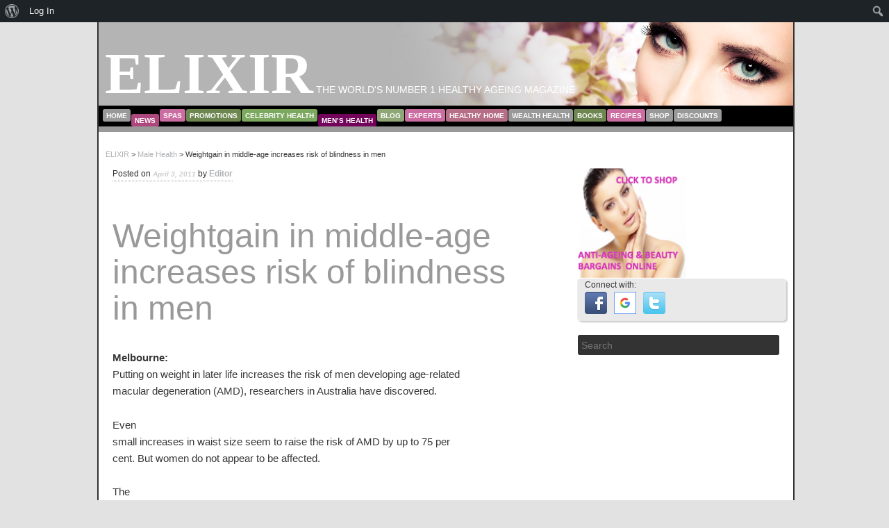

--- FILE ---
content_type: text/html; charset=UTF-8
request_url: https://www.elixirnews.com/mens-health/weightgain_in_middle-age_increases_risk_of_blindness_in_men/
body_size: 15548
content:
    <!DOCTYPE html>
<!--[if IE 6]>
<html id="ie6" lang="en-US">
<![endif]-->
<!--[if IE 7]>
<html id="ie7" lang="en-US">
<![endif]-->
<!--[if IE 8]>
<html id="ie8" lang="en-US">
<![endif]-->
<!--[if !(IE 6) | !(IE 7) | !(IE 8)  ]><!-->
<html lang="en-US">
<!--<![endif]-->
<head>
<meta name="verification" content="7770f4635494674b87d23e929e95dc6c" />
<meta charset="UTF-8" />
<meta name="viewport" content="width=device-width" />

<title>Weightgain in middle-age increases risk of blindness in men | ELIXIR</title>
<link rel="profile" href="http://gmpg.org/xfn/11" />
<link rel="stylesheet" type="text/css" media="all" href="https://www.elixirnews.com/wp/wp-content/themes/elixirnews/style.css" />
<link rel="pingback" href="https://www.elixirnews.com/wp/xmlrpc.php" />
<!--[if lt IE 9]>
<script src="https://www.elixirnews.com/wp/wp-content/themes/twentyeleven/js/html5.js" type="text/javascript"></script>
<![endif]-->
<meta name='robots' content='max-image-preview:large' />
	<style>img:is([sizes="auto" i], [sizes^="auto," i]) { contain-intrinsic-size: 3000px 1500px }</style>
	<link rel="alternate" type="application/rss+xml" title="ELIXIR &raquo; Feed" href="https://www.elixirnews.com/feed/" />
<link rel="alternate" type="application/rss+xml" title="ELIXIR &raquo; Comments Feed" href="https://www.elixirnews.com/comments/feed/" />
<script type="text/javascript">
/* <![CDATA[ */
window._wpemojiSettings = {"baseUrl":"https:\/\/s.w.org\/images\/core\/emoji\/15.0.3\/72x72\/","ext":".png","svgUrl":"https:\/\/s.w.org\/images\/core\/emoji\/15.0.3\/svg\/","svgExt":".svg","source":{"concatemoji":"https:\/\/www.elixirnews.com\/wp\/wp-includes\/js\/wp-emoji-release.min.js?ver=6.7.4"}};
/*! This file is auto-generated */
!function(i,n){var o,s,e;function c(e){try{var t={supportTests:e,timestamp:(new Date).valueOf()};sessionStorage.setItem(o,JSON.stringify(t))}catch(e){}}function p(e,t,n){e.clearRect(0,0,e.canvas.width,e.canvas.height),e.fillText(t,0,0);var t=new Uint32Array(e.getImageData(0,0,e.canvas.width,e.canvas.height).data),r=(e.clearRect(0,0,e.canvas.width,e.canvas.height),e.fillText(n,0,0),new Uint32Array(e.getImageData(0,0,e.canvas.width,e.canvas.height).data));return t.every(function(e,t){return e===r[t]})}function u(e,t,n){switch(t){case"flag":return n(e,"\ud83c\udff3\ufe0f\u200d\u26a7\ufe0f","\ud83c\udff3\ufe0f\u200b\u26a7\ufe0f")?!1:!n(e,"\ud83c\uddfa\ud83c\uddf3","\ud83c\uddfa\u200b\ud83c\uddf3")&&!n(e,"\ud83c\udff4\udb40\udc67\udb40\udc62\udb40\udc65\udb40\udc6e\udb40\udc67\udb40\udc7f","\ud83c\udff4\u200b\udb40\udc67\u200b\udb40\udc62\u200b\udb40\udc65\u200b\udb40\udc6e\u200b\udb40\udc67\u200b\udb40\udc7f");case"emoji":return!n(e,"\ud83d\udc26\u200d\u2b1b","\ud83d\udc26\u200b\u2b1b")}return!1}function f(e,t,n){var r="undefined"!=typeof WorkerGlobalScope&&self instanceof WorkerGlobalScope?new OffscreenCanvas(300,150):i.createElement("canvas"),a=r.getContext("2d",{willReadFrequently:!0}),o=(a.textBaseline="top",a.font="600 32px Arial",{});return e.forEach(function(e){o[e]=t(a,e,n)}),o}function t(e){var t=i.createElement("script");t.src=e,t.defer=!0,i.head.appendChild(t)}"undefined"!=typeof Promise&&(o="wpEmojiSettingsSupports",s=["flag","emoji"],n.supports={everything:!0,everythingExceptFlag:!0},e=new Promise(function(e){i.addEventListener("DOMContentLoaded",e,{once:!0})}),new Promise(function(t){var n=function(){try{var e=JSON.parse(sessionStorage.getItem(o));if("object"==typeof e&&"number"==typeof e.timestamp&&(new Date).valueOf()<e.timestamp+604800&&"object"==typeof e.supportTests)return e.supportTests}catch(e){}return null}();if(!n){if("undefined"!=typeof Worker&&"undefined"!=typeof OffscreenCanvas&&"undefined"!=typeof URL&&URL.createObjectURL&&"undefined"!=typeof Blob)try{var e="postMessage("+f.toString()+"("+[JSON.stringify(s),u.toString(),p.toString()].join(",")+"));",r=new Blob([e],{type:"text/javascript"}),a=new Worker(URL.createObjectURL(r),{name:"wpTestEmojiSupports"});return void(a.onmessage=function(e){c(n=e.data),a.terminate(),t(n)})}catch(e){}c(n=f(s,u,p))}t(n)}).then(function(e){for(var t in e)n.supports[t]=e[t],n.supports.everything=n.supports.everything&&n.supports[t],"flag"!==t&&(n.supports.everythingExceptFlag=n.supports.everythingExceptFlag&&n.supports[t]);n.supports.everythingExceptFlag=n.supports.everythingExceptFlag&&!n.supports.flag,n.DOMReady=!1,n.readyCallback=function(){n.DOMReady=!0}}).then(function(){return e}).then(function(){var e;n.supports.everything||(n.readyCallback(),(e=n.source||{}).concatemoji?t(e.concatemoji):e.wpemoji&&e.twemoji&&(t(e.twemoji),t(e.wpemoji)))}))}((window,document),window._wpemojiSettings);
/* ]]> */
</script>
<link rel='stylesheet' id='wppg-photo-css-css' href='https://www.elixirnews.com/wp/wp-content/plugins/simple-photo-gallery/css/wppg-photo.css?ver=1.8.1' type='text/css' media='all' />

<link rel='stylesheet' id='dashicons-css' href='https://www.elixirnews.com/wp/wp-includes/css/dashicons.min.css?ver=6.7.4' type='text/css' media='all' />
<link rel='stylesheet' id='admin-bar-css' href='https://www.elixirnews.com/wp/wp-includes/css/admin-bar.min.css?ver=6.7.4' type='text/css' media='all' />
<style id='admin-bar-inline-css' type='text/css'>

		@media screen { html { margin-top: 32px !important; } }
		@media screen and ( max-width: 782px ) { html { margin-top: 46px !important; } }
	
@media print { #wpadminbar { display:none; } }
</style>
<style id='wp-emoji-styles-inline-css' type='text/css'>

	img.wp-smiley, img.emoji {
		display: inline !important;
		border: none !important;
		box-shadow: none !important;
		height: 1em !important;
		width: 1em !important;
		margin: 0 0.07em !important;
		vertical-align: -0.1em !important;
		background: none !important;
		padding: 0 !important;
	}
</style>
<link rel='stylesheet' id='wp-block-library-css' href='https://www.elixirnews.com/wp/wp-includes/css/dist/block-library/style.min.css?ver=6.7.4' type='text/css' media='all' />
<style id='wp-block-library-theme-inline-css' type='text/css'>
.wp-block-audio :where(figcaption){color:#555;font-size:13px;text-align:center}.is-dark-theme .wp-block-audio :where(figcaption){color:#ffffffa6}.wp-block-audio{margin:0 0 1em}.wp-block-code{border:1px solid #ccc;border-radius:4px;font-family:Menlo,Consolas,monaco,monospace;padding:.8em 1em}.wp-block-embed :where(figcaption){color:#555;font-size:13px;text-align:center}.is-dark-theme .wp-block-embed :where(figcaption){color:#ffffffa6}.wp-block-embed{margin:0 0 1em}.blocks-gallery-caption{color:#555;font-size:13px;text-align:center}.is-dark-theme .blocks-gallery-caption{color:#ffffffa6}:root :where(.wp-block-image figcaption){color:#555;font-size:13px;text-align:center}.is-dark-theme :root :where(.wp-block-image figcaption){color:#ffffffa6}.wp-block-image{margin:0 0 1em}.wp-block-pullquote{border-bottom:4px solid;border-top:4px solid;color:currentColor;margin-bottom:1.75em}.wp-block-pullquote cite,.wp-block-pullquote footer,.wp-block-pullquote__citation{color:currentColor;font-size:.8125em;font-style:normal;text-transform:uppercase}.wp-block-quote{border-left:.25em solid;margin:0 0 1.75em;padding-left:1em}.wp-block-quote cite,.wp-block-quote footer{color:currentColor;font-size:.8125em;font-style:normal;position:relative}.wp-block-quote:where(.has-text-align-right){border-left:none;border-right:.25em solid;padding-left:0;padding-right:1em}.wp-block-quote:where(.has-text-align-center){border:none;padding-left:0}.wp-block-quote.is-large,.wp-block-quote.is-style-large,.wp-block-quote:where(.is-style-plain){border:none}.wp-block-search .wp-block-search__label{font-weight:700}.wp-block-search__button{border:1px solid #ccc;padding:.375em .625em}:where(.wp-block-group.has-background){padding:1.25em 2.375em}.wp-block-separator.has-css-opacity{opacity:.4}.wp-block-separator{border:none;border-bottom:2px solid;margin-left:auto;margin-right:auto}.wp-block-separator.has-alpha-channel-opacity{opacity:1}.wp-block-separator:not(.is-style-wide):not(.is-style-dots){width:100px}.wp-block-separator.has-background:not(.is-style-dots){border-bottom:none;height:1px}.wp-block-separator.has-background:not(.is-style-wide):not(.is-style-dots){height:2px}.wp-block-table{margin:0 0 1em}.wp-block-table td,.wp-block-table th{word-break:normal}.wp-block-table :where(figcaption){color:#555;font-size:13px;text-align:center}.is-dark-theme .wp-block-table :where(figcaption){color:#ffffffa6}.wp-block-video :where(figcaption){color:#555;font-size:13px;text-align:center}.is-dark-theme .wp-block-video :where(figcaption){color:#ffffffa6}.wp-block-video{margin:0 0 1em}:root :where(.wp-block-template-part.has-background){margin-bottom:0;margin-top:0;padding:1.25em 2.375em}
</style>
<style id='bp-login-form-style-inline-css' type='text/css'>
.widget_bp_core_login_widget .bp-login-widget-user-avatar{float:left}.widget_bp_core_login_widget .bp-login-widget-user-links{margin-left:70px}#bp-login-widget-form label{display:block;font-weight:600;margin:15px 0 5px;width:auto}#bp-login-widget-form input[type=password],#bp-login-widget-form input[type=text]{background-color:#fafafa;border:1px solid #d6d6d6;border-radius:0;font:inherit;font-size:100%;padding:.5em;width:100%}#bp-login-widget-form .bp-login-widget-register-link,#bp-login-widget-form .login-submit{display:inline;width:-moz-fit-content;width:fit-content}#bp-login-widget-form .bp-login-widget-register-link{margin-left:1em}#bp-login-widget-form .bp-login-widget-register-link a{filter:invert(1)}#bp-login-widget-form .bp-login-widget-pwd-link{font-size:80%}

</style>
<style id='bp-member-style-inline-css' type='text/css'>
[data-type="bp/member"] input.components-placeholder__input{border:1px solid #757575;border-radius:2px;flex:1 1 auto;padding:6px 8px}.bp-block-member{position:relative}.bp-block-member .member-content{display:flex}.bp-block-member .user-nicename{display:block}.bp-block-member .user-nicename a{border:none;color:currentColor;text-decoration:none}.bp-block-member .bp-profile-button{width:100%}.bp-block-member .bp-profile-button a.button{bottom:10px;display:inline-block;margin:18px 0 0;position:absolute;right:0}.bp-block-member.has-cover .item-header-avatar,.bp-block-member.has-cover .member-content,.bp-block-member.has-cover .member-description{z-index:2}.bp-block-member.has-cover .member-content,.bp-block-member.has-cover .member-description{padding-top:75px}.bp-block-member.has-cover .bp-member-cover-image{background-color:#c5c5c5;background-position:top;background-repeat:no-repeat;background-size:cover;border:0;display:block;height:150px;left:0;margin:0;padding:0;position:absolute;top:0;width:100%;z-index:1}.bp-block-member img.avatar{height:auto;width:auto}.bp-block-member.avatar-none .item-header-avatar{display:none}.bp-block-member.avatar-none.has-cover{min-height:200px}.bp-block-member.avatar-full{min-height:150px}.bp-block-member.avatar-full .item-header-avatar{width:180px}.bp-block-member.avatar-thumb .member-content{align-items:center;min-height:50px}.bp-block-member.avatar-thumb .item-header-avatar{width:70px}.bp-block-member.avatar-full.has-cover{min-height:300px}.bp-block-member.avatar-full.has-cover .item-header-avatar{width:200px}.bp-block-member.avatar-full.has-cover img.avatar{background:#fffc;border:2px solid #fff;margin-left:20px}.bp-block-member.avatar-thumb.has-cover .item-header-avatar{padding-top:75px}.entry .entry-content .bp-block-member .user-nicename a{border:none;color:currentColor;text-decoration:none}

</style>
<style id='bp-members-style-inline-css' type='text/css'>
[data-type="bp/members"] .components-placeholder.is-appender{min-height:0}[data-type="bp/members"] .components-placeholder.is-appender .components-placeholder__label:empty{display:none}[data-type="bp/members"] .components-placeholder input.components-placeholder__input{border:1px solid #757575;border-radius:2px;flex:1 1 auto;padding:6px 8px}[data-type="bp/members"].avatar-none .member-description{width:calc(100% - 44px)}[data-type="bp/members"].avatar-full .member-description{width:calc(100% - 224px)}[data-type="bp/members"].avatar-thumb .member-description{width:calc(100% - 114px)}[data-type="bp/members"] .member-content{position:relative}[data-type="bp/members"] .member-content .is-right{position:absolute;right:2px;top:2px}[data-type="bp/members"] .columns-2 .member-content .member-description,[data-type="bp/members"] .columns-3 .member-content .member-description,[data-type="bp/members"] .columns-4 .member-content .member-description{padding-left:44px;width:calc(100% - 44px)}[data-type="bp/members"] .columns-3 .is-right{right:-10px}[data-type="bp/members"] .columns-4 .is-right{right:-50px}.bp-block-members.is-grid{display:flex;flex-wrap:wrap;padding:0}.bp-block-members.is-grid .member-content{margin:0 1.25em 1.25em 0;width:100%}@media(min-width:600px){.bp-block-members.columns-2 .member-content{width:calc(50% - .625em)}.bp-block-members.columns-2 .member-content:nth-child(2n){margin-right:0}.bp-block-members.columns-3 .member-content{width:calc(33.33333% - .83333em)}.bp-block-members.columns-3 .member-content:nth-child(3n){margin-right:0}.bp-block-members.columns-4 .member-content{width:calc(25% - .9375em)}.bp-block-members.columns-4 .member-content:nth-child(4n){margin-right:0}}.bp-block-members .member-content{display:flex;flex-direction:column;padding-bottom:1em;text-align:center}.bp-block-members .member-content .item-header-avatar,.bp-block-members .member-content .member-description{width:100%}.bp-block-members .member-content .item-header-avatar{margin:0 auto}.bp-block-members .member-content .item-header-avatar img.avatar{display:inline-block}@media(min-width:600px){.bp-block-members .member-content{flex-direction:row;text-align:left}.bp-block-members .member-content .item-header-avatar,.bp-block-members .member-content .member-description{width:auto}.bp-block-members .member-content .item-header-avatar{margin:0}}.bp-block-members .member-content .user-nicename{display:block}.bp-block-members .member-content .user-nicename a{border:none;color:currentColor;text-decoration:none}.bp-block-members .member-content time{color:#767676;display:block;font-size:80%}.bp-block-members.avatar-none .item-header-avatar{display:none}.bp-block-members.avatar-full{min-height:190px}.bp-block-members.avatar-full .item-header-avatar{width:180px}.bp-block-members.avatar-thumb .member-content{min-height:80px}.bp-block-members.avatar-thumb .item-header-avatar{width:70px}.bp-block-members.columns-2 .member-content,.bp-block-members.columns-3 .member-content,.bp-block-members.columns-4 .member-content{display:block;text-align:center}.bp-block-members.columns-2 .member-content .item-header-avatar,.bp-block-members.columns-3 .member-content .item-header-avatar,.bp-block-members.columns-4 .member-content .item-header-avatar{margin:0 auto}.bp-block-members img.avatar{height:auto;max-width:-moz-fit-content;max-width:fit-content;width:auto}.bp-block-members .member-content.has-activity{align-items:center}.bp-block-members .member-content.has-activity .item-header-avatar{padding-right:1em}.bp-block-members .member-content.has-activity .wp-block-quote{margin-bottom:0;text-align:left}.bp-block-members .member-content.has-activity .wp-block-quote cite a,.entry .entry-content .bp-block-members .user-nicename a{border:none;color:currentColor;text-decoration:none}

</style>
<style id='bp-dynamic-members-style-inline-css' type='text/css'>
.bp-dynamic-block-container .item-options{font-size:.5em;margin:0 0 1em;padding:1em 0}.bp-dynamic-block-container .item-options a.selected{font-weight:600}.bp-dynamic-block-container ul.item-list{list-style:none;margin:1em 0;padding-left:0}.bp-dynamic-block-container ul.item-list li{margin-bottom:1em}.bp-dynamic-block-container ul.item-list li:after,.bp-dynamic-block-container ul.item-list li:before{content:" ";display:table}.bp-dynamic-block-container ul.item-list li:after{clear:both}.bp-dynamic-block-container ul.item-list li .item-avatar{float:left;width:60px}.bp-dynamic-block-container ul.item-list li .item{margin-left:70px}

</style>
<style id='bp-online-members-style-inline-css' type='text/css'>
.widget_bp_core_whos_online_widget .avatar-block,[data-type="bp/online-members"] .avatar-block{display:flex;flex-flow:row wrap}.widget_bp_core_whos_online_widget .avatar-block img,[data-type="bp/online-members"] .avatar-block img{margin:.5em}

</style>
<style id='bp-active-members-style-inline-css' type='text/css'>
.widget_bp_core_recently_active_widget .avatar-block,[data-type="bp/active-members"] .avatar-block{display:flex;flex-flow:row wrap}.widget_bp_core_recently_active_widget .avatar-block img,[data-type="bp/active-members"] .avatar-block img{margin:.5em}

</style>
<style id='bp-latest-activities-style-inline-css' type='text/css'>
.bp-latest-activities .components-flex.components-select-control select[multiple]{height:auto;padding:0 8px}.bp-latest-activities .components-flex.components-select-control select[multiple]+.components-input-control__suffix svg{display:none}.bp-latest-activities-block a,.entry .entry-content .bp-latest-activities-block a{border:none;text-decoration:none}.bp-latest-activities-block .activity-list.item-list blockquote{border:none;padding:0}.bp-latest-activities-block .activity-list.item-list blockquote .activity-item:not(.mini){box-shadow:1px 0 4px #00000026;padding:0 1em;position:relative}.bp-latest-activities-block .activity-list.item-list blockquote .activity-item:not(.mini):after,.bp-latest-activities-block .activity-list.item-list blockquote .activity-item:not(.mini):before{border-color:#0000;border-style:solid;content:"";display:block;height:0;left:15px;position:absolute;width:0}.bp-latest-activities-block .activity-list.item-list blockquote .activity-item:not(.mini):before{border-top-color:#00000026;border-width:9px;bottom:-18px;left:14px}.bp-latest-activities-block .activity-list.item-list blockquote .activity-item:not(.mini):after{border-top-color:#fff;border-width:8px;bottom:-16px}.bp-latest-activities-block .activity-list.item-list blockquote .activity-item.mini .avatar{display:inline-block;height:20px;margin-right:2px;vertical-align:middle;width:20px}.bp-latest-activities-block .activity-list.item-list footer{align-items:center;display:flex}.bp-latest-activities-block .activity-list.item-list footer img.avatar{border:none;display:inline-block;margin-right:.5em}.bp-latest-activities-block .activity-list.item-list footer .activity-time-since{font-size:90%}.bp-latest-activities-block .widget-error{border-left:4px solid #0b80a4;box-shadow:1px 0 4px #00000026}.bp-latest-activities-block .widget-error p{padding:0 1em}

</style>
<style id='classic-theme-styles-inline-css' type='text/css'>
/*! This file is auto-generated */
.wp-block-button__link{color:#fff;background-color:#32373c;border-radius:9999px;box-shadow:none;text-decoration:none;padding:calc(.667em + 2px) calc(1.333em + 2px);font-size:1.125em}.wp-block-file__button{background:#32373c;color:#fff;text-decoration:none}
</style>
<style id='global-styles-inline-css' type='text/css'>
:root{--wp--preset--aspect-ratio--square: 1;--wp--preset--aspect-ratio--4-3: 4/3;--wp--preset--aspect-ratio--3-4: 3/4;--wp--preset--aspect-ratio--3-2: 3/2;--wp--preset--aspect-ratio--2-3: 2/3;--wp--preset--aspect-ratio--16-9: 16/9;--wp--preset--aspect-ratio--9-16: 9/16;--wp--preset--color--black: #000;--wp--preset--color--cyan-bluish-gray: #abb8c3;--wp--preset--color--white: #fff;--wp--preset--color--pale-pink: #f78da7;--wp--preset--color--vivid-red: #cf2e2e;--wp--preset--color--luminous-vivid-orange: #ff6900;--wp--preset--color--luminous-vivid-amber: #fcb900;--wp--preset--color--light-green-cyan: #7bdcb5;--wp--preset--color--vivid-green-cyan: #00d084;--wp--preset--color--pale-cyan-blue: #8ed1fc;--wp--preset--color--vivid-cyan-blue: #0693e3;--wp--preset--color--vivid-purple: #9b51e0;--wp--preset--color--blue: #1982d1;--wp--preset--color--dark-gray: #373737;--wp--preset--color--medium-gray: #666;--wp--preset--color--light-gray: #e2e2e2;--wp--preset--gradient--vivid-cyan-blue-to-vivid-purple: linear-gradient(135deg,rgba(6,147,227,1) 0%,rgb(155,81,224) 100%);--wp--preset--gradient--light-green-cyan-to-vivid-green-cyan: linear-gradient(135deg,rgb(122,220,180) 0%,rgb(0,208,130) 100%);--wp--preset--gradient--luminous-vivid-amber-to-luminous-vivid-orange: linear-gradient(135deg,rgba(252,185,0,1) 0%,rgba(255,105,0,1) 100%);--wp--preset--gradient--luminous-vivid-orange-to-vivid-red: linear-gradient(135deg,rgba(255,105,0,1) 0%,rgb(207,46,46) 100%);--wp--preset--gradient--very-light-gray-to-cyan-bluish-gray: linear-gradient(135deg,rgb(238,238,238) 0%,rgb(169,184,195) 100%);--wp--preset--gradient--cool-to-warm-spectrum: linear-gradient(135deg,rgb(74,234,220) 0%,rgb(151,120,209) 20%,rgb(207,42,186) 40%,rgb(238,44,130) 60%,rgb(251,105,98) 80%,rgb(254,248,76) 100%);--wp--preset--gradient--blush-light-purple: linear-gradient(135deg,rgb(255,206,236) 0%,rgb(152,150,240) 100%);--wp--preset--gradient--blush-bordeaux: linear-gradient(135deg,rgb(254,205,165) 0%,rgb(254,45,45) 50%,rgb(107,0,62) 100%);--wp--preset--gradient--luminous-dusk: linear-gradient(135deg,rgb(255,203,112) 0%,rgb(199,81,192) 50%,rgb(65,88,208) 100%);--wp--preset--gradient--pale-ocean: linear-gradient(135deg,rgb(255,245,203) 0%,rgb(182,227,212) 50%,rgb(51,167,181) 100%);--wp--preset--gradient--electric-grass: linear-gradient(135deg,rgb(202,248,128) 0%,rgb(113,206,126) 100%);--wp--preset--gradient--midnight: linear-gradient(135deg,rgb(2,3,129) 0%,rgb(40,116,252) 100%);--wp--preset--font-size--small: 13px;--wp--preset--font-size--medium: 20px;--wp--preset--font-size--large: 36px;--wp--preset--font-size--x-large: 42px;--wp--preset--spacing--20: 0.44rem;--wp--preset--spacing--30: 0.67rem;--wp--preset--spacing--40: 1rem;--wp--preset--spacing--50: 1.5rem;--wp--preset--spacing--60: 2.25rem;--wp--preset--spacing--70: 3.38rem;--wp--preset--spacing--80: 5.06rem;--wp--preset--shadow--natural: 6px 6px 9px rgba(0, 0, 0, 0.2);--wp--preset--shadow--deep: 12px 12px 50px rgba(0, 0, 0, 0.4);--wp--preset--shadow--sharp: 6px 6px 0px rgba(0, 0, 0, 0.2);--wp--preset--shadow--outlined: 6px 6px 0px -3px rgba(255, 255, 255, 1), 6px 6px rgba(0, 0, 0, 1);--wp--preset--shadow--crisp: 6px 6px 0px rgba(0, 0, 0, 1);}:where(.is-layout-flex){gap: 0.5em;}:where(.is-layout-grid){gap: 0.5em;}body .is-layout-flex{display: flex;}.is-layout-flex{flex-wrap: wrap;align-items: center;}.is-layout-flex > :is(*, div){margin: 0;}body .is-layout-grid{display: grid;}.is-layout-grid > :is(*, div){margin: 0;}:where(.wp-block-columns.is-layout-flex){gap: 2em;}:where(.wp-block-columns.is-layout-grid){gap: 2em;}:where(.wp-block-post-template.is-layout-flex){gap: 1.25em;}:where(.wp-block-post-template.is-layout-grid){gap: 1.25em;}.has-black-color{color: var(--wp--preset--color--black) !important;}.has-cyan-bluish-gray-color{color: var(--wp--preset--color--cyan-bluish-gray) !important;}.has-white-color{color: var(--wp--preset--color--white) !important;}.has-pale-pink-color{color: var(--wp--preset--color--pale-pink) !important;}.has-vivid-red-color{color: var(--wp--preset--color--vivid-red) !important;}.has-luminous-vivid-orange-color{color: var(--wp--preset--color--luminous-vivid-orange) !important;}.has-luminous-vivid-amber-color{color: var(--wp--preset--color--luminous-vivid-amber) !important;}.has-light-green-cyan-color{color: var(--wp--preset--color--light-green-cyan) !important;}.has-vivid-green-cyan-color{color: var(--wp--preset--color--vivid-green-cyan) !important;}.has-pale-cyan-blue-color{color: var(--wp--preset--color--pale-cyan-blue) !important;}.has-vivid-cyan-blue-color{color: var(--wp--preset--color--vivid-cyan-blue) !important;}.has-vivid-purple-color{color: var(--wp--preset--color--vivid-purple) !important;}.has-black-background-color{background-color: var(--wp--preset--color--black) !important;}.has-cyan-bluish-gray-background-color{background-color: var(--wp--preset--color--cyan-bluish-gray) !important;}.has-white-background-color{background-color: var(--wp--preset--color--white) !important;}.has-pale-pink-background-color{background-color: var(--wp--preset--color--pale-pink) !important;}.has-vivid-red-background-color{background-color: var(--wp--preset--color--vivid-red) !important;}.has-luminous-vivid-orange-background-color{background-color: var(--wp--preset--color--luminous-vivid-orange) !important;}.has-luminous-vivid-amber-background-color{background-color: var(--wp--preset--color--luminous-vivid-amber) !important;}.has-light-green-cyan-background-color{background-color: var(--wp--preset--color--light-green-cyan) !important;}.has-vivid-green-cyan-background-color{background-color: var(--wp--preset--color--vivid-green-cyan) !important;}.has-pale-cyan-blue-background-color{background-color: var(--wp--preset--color--pale-cyan-blue) !important;}.has-vivid-cyan-blue-background-color{background-color: var(--wp--preset--color--vivid-cyan-blue) !important;}.has-vivid-purple-background-color{background-color: var(--wp--preset--color--vivid-purple) !important;}.has-black-border-color{border-color: var(--wp--preset--color--black) !important;}.has-cyan-bluish-gray-border-color{border-color: var(--wp--preset--color--cyan-bluish-gray) !important;}.has-white-border-color{border-color: var(--wp--preset--color--white) !important;}.has-pale-pink-border-color{border-color: var(--wp--preset--color--pale-pink) !important;}.has-vivid-red-border-color{border-color: var(--wp--preset--color--vivid-red) !important;}.has-luminous-vivid-orange-border-color{border-color: var(--wp--preset--color--luminous-vivid-orange) !important;}.has-luminous-vivid-amber-border-color{border-color: var(--wp--preset--color--luminous-vivid-amber) !important;}.has-light-green-cyan-border-color{border-color: var(--wp--preset--color--light-green-cyan) !important;}.has-vivid-green-cyan-border-color{border-color: var(--wp--preset--color--vivid-green-cyan) !important;}.has-pale-cyan-blue-border-color{border-color: var(--wp--preset--color--pale-cyan-blue) !important;}.has-vivid-cyan-blue-border-color{border-color: var(--wp--preset--color--vivid-cyan-blue) !important;}.has-vivid-purple-border-color{border-color: var(--wp--preset--color--vivid-purple) !important;}.has-vivid-cyan-blue-to-vivid-purple-gradient-background{background: var(--wp--preset--gradient--vivid-cyan-blue-to-vivid-purple) !important;}.has-light-green-cyan-to-vivid-green-cyan-gradient-background{background: var(--wp--preset--gradient--light-green-cyan-to-vivid-green-cyan) !important;}.has-luminous-vivid-amber-to-luminous-vivid-orange-gradient-background{background: var(--wp--preset--gradient--luminous-vivid-amber-to-luminous-vivid-orange) !important;}.has-luminous-vivid-orange-to-vivid-red-gradient-background{background: var(--wp--preset--gradient--luminous-vivid-orange-to-vivid-red) !important;}.has-very-light-gray-to-cyan-bluish-gray-gradient-background{background: var(--wp--preset--gradient--very-light-gray-to-cyan-bluish-gray) !important;}.has-cool-to-warm-spectrum-gradient-background{background: var(--wp--preset--gradient--cool-to-warm-spectrum) !important;}.has-blush-light-purple-gradient-background{background: var(--wp--preset--gradient--blush-light-purple) !important;}.has-blush-bordeaux-gradient-background{background: var(--wp--preset--gradient--blush-bordeaux) !important;}.has-luminous-dusk-gradient-background{background: var(--wp--preset--gradient--luminous-dusk) !important;}.has-pale-ocean-gradient-background{background: var(--wp--preset--gradient--pale-ocean) !important;}.has-electric-grass-gradient-background{background: var(--wp--preset--gradient--electric-grass) !important;}.has-midnight-gradient-background{background: var(--wp--preset--gradient--midnight) !important;}.has-small-font-size{font-size: var(--wp--preset--font-size--small) !important;}.has-medium-font-size{font-size: var(--wp--preset--font-size--medium) !important;}.has-large-font-size{font-size: var(--wp--preset--font-size--large) !important;}.has-x-large-font-size{font-size: var(--wp--preset--font-size--x-large) !important;}
:where(.wp-block-post-template.is-layout-flex){gap: 1.25em;}:where(.wp-block-post-template.is-layout-grid){gap: 1.25em;}
:where(.wp-block-columns.is-layout-flex){gap: 2em;}:where(.wp-block-columns.is-layout-grid){gap: 2em;}
:root :where(.wp-block-pullquote){font-size: 1.5em;line-height: 1.6;}
</style>
<link rel='stylesheet' id='bbp-default-css' href='https://www.elixirnews.com/wp/wp-content/plugins/bbpress/templates/default/css/bbpress.min.css?ver=2.6.11' type='text/css' media='all' />
<link rel='stylesheet' id='bp-admin-bar-css' href='https://www.elixirnews.com/wp/wp-content/plugins/buddypress/bp-core/css/admin-bar.min.css?ver=14.3.3' type='text/css' media='all' />
<link rel='stylesheet' id='main-style-css' href='https://www.elixirnews.com/wp/wp-content/plugins/category-post-list-widget/css/main.css?ver=6.7.4' type='text/css' media='all' />
<link rel='stylesheet' id='slick-style-css' href='https://www.elixirnews.com/wp/wp-content/plugins/category-post-list-widget/css/slick.css?ver=6.7.4' type='text/css' media='all' />
<link rel='stylesheet' id='slick-theme-css' href='https://www.elixirnews.com/wp/wp-content/plugins/category-post-list-widget/css/slick-theme.css?ver=6.7.4' type='text/css' media='all' />
<link rel='stylesheet' id='devpal-carousel-css-css' href='https://www.elixirnews.com/wp/wp-content/plugins/devpal-carousel/css/devpal-carousel.css?ver=22112014' type='text/css' media='all' />
<link rel='stylesheet' id='wsl-widget-css' href='https://www.elixirnews.com/wp/wp-content/plugins/wordpress-social-login/assets/css/style.css?ver=6.7.4' type='text/css' media='all' />
<link rel='stylesheet' id='fb_current_stylesheet-css' href='https://www.elixirnews.com/wp/wp-content/plugins/wp-facebook-fanbox-widget/css/style.css?ver=6.7.4' type='text/css' media='all' />
<link rel='stylesheet' id='forms-for-campaign-monitor-custom_cm_monitor_css-css' href='https://www.elixirnews.com/wp/wp-content/plugins/forms-for-campaign-monitor/forms/views/public/css/app.css?ver=1.0.0' type='text/css' media='all' />
<link rel='stylesheet' id='twentyeleven-block-style-css' href='https://www.elixirnews.com/wp/wp-content/themes/twentyeleven/blocks.css?ver=20230122' type='text/css' media='all' />
<link rel='stylesheet' id='frp-frontend-css' href='https://www.elixirnews.com/wp/wp-content/plugins/flexible-recent-posts/css/frp-front.css?ver=6.7.4' type='text/css' media='all' />
<script type="text/javascript" src="https://www.elixirnews.com/wp/wp-includes/js/jquery/jquery.min.js?ver=3.7.1" id="jquery-core-js"></script>
<script type="text/javascript" src="https://www.elixirnews.com/wp/wp-includes/js/jquery/jquery-migrate.min.js?ver=3.4.1" id="jquery-migrate-js"></script>
<script type="text/javascript" src="https://www.elixirnews.com/wp/wp-content/plugins/simple-photo-gallery/js/jquery-lightbox/js/jquery.lightbox-0.5.js?ver=1.8.1" id="jquery-lightbox-js"></script>
<script type="text/javascript" src="https://www.elixirnews.com/wp/wp-content/plugins/category-post-list-widget/js/slick.min.js?ver=6.7.4" id="slick_js-js"></script>
<script type="text/javascript" src="https://www.elixirnews.com/wp/wp-content/plugins/image-vertical-reel-scroll-slideshow/image-vertical-reel-scroll-slideshow.js?ver=6.7.4" id="image-vertical-reel-scroll-slideshow-js"></script>
<link rel="https://api.w.org/" href="https://www.elixirnews.com/wp-json/" /><link rel="alternate" title="JSON" type="application/json" href="https://www.elixirnews.com/wp-json/wp/v2/posts/2553" /><link rel="EditURI" type="application/rsd+xml" title="RSD" href="https://www.elixirnews.com/wp/xmlrpc.php?rsd" />
<meta name="generator" content="WordPress 6.7.4" />
<link rel="canonical" href="https://www.elixirnews.com/mens-health/weightgain_in_middle-age_increases_risk_of_blindness_in_men/" />
<link rel='shortlink' href='https://www.elixirnews.com/?p=2553' />
<link rel="alternate" title="oEmbed (JSON)" type="application/json+oembed" href="https://www.elixirnews.com/wp-json/oembed/1.0/embed?url=https%3A%2F%2Fwww.elixirnews.com%2Fmens-health%2Fweightgain_in_middle-age_increases_risk_of_blindness_in_men%2F" />
<link rel="alternate" title="oEmbed (XML)" type="text/xml+oembed" href="https://www.elixirnews.com/wp-json/oembed/1.0/embed?url=https%3A%2F%2Fwww.elixirnews.com%2Fmens-health%2Fweightgain_in_middle-age_increases_risk_of_blindness_in_men%2F&#038;format=xml" />

	<script type="text/javascript">var ajaxurl = 'https://www.elixirnews.com/wp/wp-admin/admin-ajax.php';</script>

	<style>
		/* Link color */
		a,
		#site-title a:focus,
		#site-title a:hover,
		#site-title a:active,
		.entry-title a:hover,
		.entry-title a:focus,
		.entry-title a:active,
		.widget_twentyeleven_ephemera .comments-link a:hover,
		section.recent-posts .other-recent-posts a[rel="bookmark"]:hover,
		section.recent-posts .other-recent-posts .comments-link a:hover,
		.format-image footer.entry-meta a:hover,
		#site-generator a:hover {
			color: #8622a5;
		}
		section.recent-posts .other-recent-posts .comments-link a:hover {
			border-color: #8622a5;
		}
		article.feature-image.small .entry-summary p a:hover,
		.entry-header .comments-link a:hover,
		.entry-header .comments-link a:focus,
		.entry-header .comments-link a:active,
		.feature-slider a.active {
			background-color: #8622a5;
		}
	</style>
			<style type="text/css" id="twentyeleven-header-css">
				#site-title a,
		#site-description {
			color: #ffffff;
		}
		</style>
		

<!-- CJT Global Block (111) - hide login when logged - START -->
<script>
jQuery(document).ready(function()
{
if(jQuery(".wp-social-login-widget").length<1)
jQuery(".widget_custom_post_widget").css("display",'none'); 

});
</script>
<!-- CJT Global Block (111) - hide login when logged - END -->



<!-- CJT Global Block (90) - forum styling - START -->
<style>
.forum .entry-title,.bbp-breadcrumb {
display:none;
}
.bbp-form legend {
      color: #fff;
  text-shadow: -1px -1px 1px #333, 1px -1px 1px #333, -1px 1px 1px #333, 1px 1px 1px #333;
    font-size: 20px;
}
.bbp-form label { 
      color: #fff;
  text-shadow: -1px -1px 1px #333, 1px -1px 1px #333, -1px 1px 1px #333, 1px 1px 1px #333;
}
.bbp-form {
      background: rgba(190, 189, 189, 0.88);
  border-radius: 8px;
}
.quicktags-toolbar input {
  background-color: #AF477F !important;
  color: white !important;
}
#bbpress-forums div.bbp-the-content-wrapper div.quicktags-toolbar {
  background: #8FA777;
    text-align:center;
}
.bbp-form select {
  -webkit-appearance: none;
  background: url('/wp/wp-content/uploads/select-arrow.png') no-repeat right;
  background-size: 16px;
  width: 115px;
  background-color: #fff;
    padding: 2px;
}
.bbp-submit-wrapper button {
  background-color: #6E8750 !important;
  color: white !important;
  border-color: #CCCCCC;
  box-shadow: 0 -1px 7px 0 #73035A inset;
  padding: 4px 7px;
  transition: background-color .2s;
}
div.bbp-template-notice, div.indicator-hint {
  color: #929292;
}
.bbp-topics,.bbp-replies {
-webkit-box-shadow: 10px 10px 5px -7px rgba(0,0,0,0.75);
-moz-box-shadow: 10px 10px 5px -7px rgba(0,0,0,0.75);
box-shadow: 10px 10px 5px -7px rgba(0,0,0,0.75);
width:98%;
}
.bbp-header,.bbp-footer {
  background: #8FA777 !important;
}
.forum-titles {
    color:#fff;
}
.bbp-body {
      font-size: 14px;
  font-weight: bold;
}
.bbp-body a {
  color: #000;
}
.bbp-topic-freshness {
    font-weight:100;
}
.bbp-reply-content span a{
color:#ECFFD5;
}
.bbp-meta a {
color:#6C6C6C !important;
}
.bbp-reply-content p {
font-weight:100;
}
#topNav li.menu-item a {
margin-left:4px !important;
}
.sub-menu {
    display:none;
}
</style>
<!-- CJT Global Block (90) - forum styling - END -->



<!-- CJT Global Block (88) - social login css - START -->
<style>
.wp-social-login-widget img{
width: 32px;
  margin: 0 4px 10px 0;
}
.wp-social-login-widget {
  margin-left: 10px !important;
}
</style>
<!-- CJT Global Block (88) - social login css - END -->



<!-- CJT Global Block (14) - Caption Links - START -->
<script type="text/javascript">
    jQuery(document).ready(function(){
            
            setTimeout(function() {
                jQuery(".jcarousel-item a").each(function(i){
                    if(jQuery(this).attr("title").indexOf("href")!=-1)
                    {
                        jQuery(this).attr("title",jQuery(this).attr("title").replace(/\{/g,"<"));
                        jQuery(this).attr("title",jQuery(this).attr("title").replace(/\}/g,">"));
                        jQuery(this).attr("title",jQuery(this).attr("title").replace(/\[/g,"'"));
                        jQuery(this).attr("title",jQuery(this).attr("title").replace(/\]/g,"'"));
                    }
                });
            },500);
    });
</script>
<style>
header #secondNav {
    display:none;
}
</style>
<!-- CJT Global Block (14) - Caption Links - END -->



<link rel="stylesheet" href="https://www.elixirnews.com/style/lightbox.css" type="text/css" />
<link rel="stylesheet" href="https://www.elixirnews.com/style/carousel.css" type="text/css" />

<script type='text/javascript' src='https://www.elixirnews.com/js/jquery.lightbox-0.5.js'></script>
<script type='text/javascript' src='https://www.elixirnews.com/js/jquery.jcarousel.min.js'></script>

<script type='text/javascript'>

function rsg2carousel (holder)
{
   var holder = jQuery(holder), dl = holder.find('dl.rsgallery'), ul = jQuery('<ul/>').addClass('jcarousel-skin-tango');
   
   dl.find('dt.rsg_item').each(function () {
      var a = jQuery(this).find('a').clone(), li = jQuery('<li/>'), span = jQuery('<span/>').addClass('popdescription'), dd = jQuery(this).next('.rsg_caption');
      
      span.html(a.attr('title'));
      a.attr({title: dd.length ? jQuery.trim(dd.text()) : ''});
      
      a.find('img').removeClass();
      
      li.append(a.append(span)).appendTo(ul);
   });
   
   dl.replaceWith(ul);
}


</script>


<!-- <script type="text/javascript" async="async" crossorigin="anonymous" src="//adyoulike.omnitagjs.com"></script> -->
<script language="JavaScript">
var zflag_nid="1992"; var zflag_cid="120"; var zflag_sid="16"; var zflag_width="1"; var zflag_height="1"; var zflag_sz="42"; 
</script>
<script language="JavaScript" src="http://d2.zedo.com/jsc/d2/fo.js"></script>

<!-- <script type="text/javascript" src="http://a.postrelease.com/serve/load.js?async=true"></script> -->
</head>

<body class="bp-legacy post-template-default single single-post postid-2553 single-format-standard admin-bar no-customize-support wp-embed-responsive singular two-column right-sidebar">
<div id="page" class="hfeed">

    <div id="container">
        <div id="container-inner">

<!-- banner area -->
	
<div id="mw">
<div id="top">
<div id="header">

	<header id="branding" role="banner">
	
	
	<div id="secondNav" class="imz_remove">
		<div class="secondary-menu"><ul>
<li ><a href="https://www.elixirnews.com/">Home</a></li><li class="page_item page-item-9248"><a href="https://www.elixirnews.com/sponsoredcontent/"><!-- @Title --></a></li>
<li class="page_item page-item-6565"><a href="https://www.elixirnews.com/sponsor-article/"><!-- @Title --></a></li>
<li class="page_item page-item-9410"><a href="https://www.elixirnews.com/addproduct/">addproduct</a></li>
<li class="page_item page-item-9238"><a href="https://www.elixirnews.com/contact-us/">Contact Us</a></li>
<li class="page_item page-item-10253"><a href="https://www.elixirnews.com/cookie-policy/">Cookie Policy</a></li>
<li class="page_item page-item-335"><a href="https://www.elixirnews.com/data_protection/">Data Protection</a></li>
<li class="page_item page-item-10685"><a href="https://www.elixirnews.com/discounts/">Discounts</a></li>
<li class="page_item page-item-7903"><a href="https://www.elixirnews.com/thank-you-for-subscribing-to-our-newsletter/">Elixir newsletter &#8211; thank you for signing up!</a></li>
<li class="page_item page-item-3661"><a href="https://www.elixirnews.com/free-subscriber-registration/">Free Subscriber Registration</a></li>
<li class="page_item page-item-9297 page_item_has_children"><a href="https://www.elixirnews.com/wppg_photogallery/">Galleries</a>
<ul class='children'>
	<li class="page_item page-item-9323"><a href="https://www.elixirnews.com/wppg_photogallery/gallery2/">skin and care</a></li>
</ul>
</li>
<li class="page_item page-item-9370"><a href="https://www.elixirnews.com/links-2/">links</a></li>
<li class="page_item page-item-9687"><a href="https://www.elixirnews.com/menu-test/">menu test</a></li>
<li class="page_item page-item-9399"><a href="https://www.elixirnews.com/my-account/">My Account</a></li>
<li class="page_item page-item-37"><a href="https://www.elixirnews.com/terms_conditions/">Terms &#038; Conditions</a></li>
<li class="page_item page-item-6535"><a href="https://www.elixirnews.com/test-channel/">Test channel</a></li>
</ul></div>
	</div><!-- /secondNav -->

<div id="login-nav">
</div>	
	
	
			<hgroup>
				<h1 id="site-title"><a href="https://www.elixirnews.com/" title="ELIXIR" rel="home">ELIXIR</a></h1>			
				<h2 id="site-description">THE WORLD&#039;S NUMBER 1 HEALTHY AGEING MAGAZINE</h2>
			</hgroup>

<a>
		
					<img src="http://elixirnews.com/wp/wp-content/uploads/2013/01/header.png" width="1000" height="" alt="" />
				</a>

								<form method="get" id="searchform" action="https://www.elixirnews.com/">
		<label for="s" class="assistive-text">Search</label>
		<input type="text" class="field" name="s" id="s" placeholder="Search" />
		<input type="submit" class="submit" name="submit" id="searchsubmit" value="Search" />
	</form>
						


<div id="topNav">
			<nav role="navigation">
				<h3 class="assistive-text">Main menu</h3>
								<div class="skip-link"><a class="assistive-text" href="#content" title="Skip to primary content">Skip to primary content</a></div>
				<div class="skip-link"><a class="assistive-text" href="#secondary" title="Skip to secondary content">Skip to secondary content</a></div>
								<div class="menu-main-menu-container"><ul id="menu-main-menu" class="menu"><li id="menu-item-2764" class="menu-item menu-item-type-custom menu-item-object-custom menu-item-2764"><a href="http://elixirnews.com/">Home</a></li>
<li id="menu-item-2697" class="menu-item menu-item-type-taxonomy menu-item-object-category current-post-ancestor current-menu-parent current-post-parent menu-item-2697"><a href="https://www.elixirnews.com/category/news/">News</a></li>
<li id="menu-item-2698" class="menu-item menu-item-type-taxonomy menu-item-object-category menu-item-2698"><a href="https://www.elixirnews.com/category/spas/">Spas</a></li>
<li id="menu-item-2703" class="menu-item menu-item-type-taxonomy menu-item-object-category menu-item-2703"><a href="https://www.elixirnews.com/category/promotions/">Promotions</a></li>
<li id="menu-item-2706" class="menu-item menu-item-type-taxonomy menu-item-object-category menu-item-2706"><a href="https://www.elixirnews.com/category/celebrity-health/">Celebrity Health</a></li>
<li id="menu-item-2702" class="menu-item menu-item-type-taxonomy menu-item-object-category current-post-ancestor current-menu-parent current-post-parent menu-item-2702"><a href="https://www.elixirnews.com/category/mens-health/">Men&#8217;s Health</a></li>
<li id="menu-item-2925" class="menu-item menu-item-type-taxonomy menu-item-object-category menu-item-2925"><a href="https://www.elixirnews.com/category/blog/">Blog</a></li>
<li id="menu-item-4772" class="menu-item menu-item-type-taxonomy menu-item-object-category menu-item-4772"><a href="https://www.elixirnews.com/category/elixirs-experts/">Experts</a></li>
<li id="menu-item-5799" class="menu-item menu-item-type-taxonomy menu-item-object-category menu-item-5799"><a href="https://www.elixirnews.com/category/healthy-home/">Healthy Home</a></li>
<li id="menu-item-7721" class="menu-item menu-item-type-taxonomy menu-item-object-category menu-item-7721"><a href="https://www.elixirnews.com/category/wealthhealth-2/">Wealth Health</a></li>
<li id="menu-item-8144" class="menu-item menu-item-type-taxonomy menu-item-object-category menu-item-8144"><a href="https://www.elixirnews.com/category/book-club/">Books</a></li>
<li id="menu-item-8145" class="menu-item menu-item-type-taxonomy menu-item-object-category menu-item-8145"><a href="https://www.elixirnews.com/category/recipes/">Recipes</a></li>
<li id="menu-item-9984" class="menu-item menu-item-type-custom menu-item-object-custom menu-item-9984"><a href="http://shop.elixirnews.com">Shop</a></li>
<li id="menu-item-10691" class="menu-item menu-item-type-post_type menu-item-object-page menu-item-10691"><a href="https://www.elixirnews.com/discounts/">Discounts</a></li>
</ul></div>			</nav><!-- #access -->
	</div><!-- #topNav -->
<div id="secondMenu"></div>
	</header><!-- #branding -->
</div><!-- /header -->


	</div><!-- /top -->
<div class="bb-lb" id="bb-lb1">
</div>
	<div id="bottom">
	     <div id="main-content">
	           <div id="main-content-inner">​
<div id="main">
<div class="breadcrumbs">
    <!-- Breadcrumb NavXT 7.3.1 -->
<a title="Go to ELIXIR." href="https://www.elixirnews.com" class="home">ELIXIR</a> &gt; <span property="itemListElement" typeof="ListItem"><a property="item" typeof="WebPage" title="Go to the Male Health Category archives." href="https://www.elixirnews.com/category/mens-health/" class="taxonomy category" ><span property="name">Male Health</span></a><meta property="position" content="2"></span> &gt; Weightgain in middle-age increases risk of blindness in men</div>
		<div id="primary">
			<div id="content" role="main">

				
					<nav id="nav-single">
						<h3 class="assistive-text">Post navigation</h3>
						<span class="nav-previous"><a href="https://www.elixirnews.com/topics/diet/walnuts_-_no1_for_health_nutes/" rel="prev"><span class="meta-nav">&larr;</span> Previous</a></span>
						<span class="nav-next"><a href="https://www.elixirnews.com/mens-health/fo/" rel="next">Next <span class="meta-nav">&rarr;</span></a></span>
					</nav><!-- #nav-single -->

					
<article id="post-2553" class="post-2553 post type-post status-publish format-standard has-post-thumbnail hentry category-mens-health category-news tag-age-related-macular-degeneration tag-amd tag-blindness tag-fat tag-fat-men tag-overweight">
	<header class="entry-header">
		<h1 class="entry-title">Weightgain in middle-age increases risk of blindness in men</h1>

				<div class="entry-meta">
			<span class="sep">Posted on </span><a href="https://www.elixirnews.com/mens-health/weightgain_in_middle-age_increases_risk_of_blindness_in_men/" title="10:08 pm" rel="bookmark"><time class="entry-date" datetime="2011-04-03T22:08:30+00:00">April 3, 2011</time></a><span class="by-author"> <span class="sep"> by </span> <span class="author vcard"><a class="url fn n" href="https://www.elixirnews.com/author/editor/" title="View all posts by Editor" rel="author">Editor</a></span></span>		</div><!-- .entry-meta -->
			</header><!-- .entry-header -->
<!-- Top banner placement -->
<div class="banner" id="banner-top">
<aside id="text-11" class="widget widget_text">			<div class="textwidget"><div class="googlead">
<script type="text/javascript">
google_ad_client = "pub-6970892880622616";
google_ad_width = 468;
google_ad_height = 60;
google_ad_format = "468x60_as";
google_ad_type = "text_image";
google_color_border = "AF477F";
google_color_bg = "73035a";
google_color_link = "FFFFFF";
google_color_text = "000000";
google_color_url = "8FA777";
</script><script type="text/javascript" src="http://pagead2.googlesyndication.com/pagead/show_ads.js"></script>
</div></div>
		</aside></div>
<!-- Top banner placement END -->

	<div class="entry-content">
		<p><!--StartFragment--></p>
<p class="MsoNormal" style="mso-pagination:none;tab-stops:0cm 11.0pt;mso-layout-grid-align:
none;text-autospace:none"><span class="Apple-style-span" style="font-family: Arial; "><b>Melbourne:</b><br />
Putting on weight in later life increases the risk of men developing age-related<br />
macular degeneration (AMD), researchers in Australia have discovered.</span></p>
<p class="MsoNormal" style="mso-pagination:none;mso-layout-grid-align:none;
text-autospace:none"><span class="Apple-style-span" style="font-family: Arial; ">Even<br />
small increases in waist size seem to raise the risk of AMD by up to 75 per<br />
cent. But women do not appear to be affected.</span></p>
<p class="MsoNormal" style="mso-pagination:none;mso-layout-grid-align:none;
text-autospace:none"><span class="Apple-style-span" style="font-family: Arial; ">The<br />
reason may be the hormone oestrogen which woman have in higher levels all their<br />
lives.<span style="mso-spacerun:yes">&nbsp; </span>In men abdominal fat releases<br />
oestrogen which causes inflammation in the blood vessels behind the eyes.</span></p>
<p class="MsoNormal" style="mso-pagination:none;mso-layout-grid-align:none;
text-autospace:none"><span class="Apple-style-span" style="font-family: Arial; "><a href="https://www.elixirnews.com/images/entries/fattummyman.jpg"><img fetchpriority="high" decoding="async" alt="fattummyman.jpg" src="https://www.elixirnews.com/assets_c/2011/04/fattummyman-thumb-424x283-470.jpg" width="424" height="283" class="mt-image-left" style="float: left; margin: 0 20px 20px 0;" /></a></span></p>
<p class="MsoNormal" style="mso-pagination:none;mso-layout-grid-align:none;
text-autospace:none"><span lang="EN-US" style="font-size:10.0pt;font-family:Arial"><o:p>&nbsp;</o:p></span></p>
<p class="MsoNormal" style="mso-pagination:none;mso-layout-grid-align:none;
text-autospace:none"><span class="Apple-style-span" style="font-family: Arial; "><br /></span></p>
<p class="MsoNormal" style="mso-pagination:none;mso-layout-grid-align:none;
text-autospace:none"><span class="Apple-style-span" style="font-family: Arial; "><br /></span></p>
<p class="MsoNormal" style="mso-pagination:none;mso-layout-grid-align:none;
text-autospace:none"><span class="Apple-style-span" style="font-family: Arial; "><br /></span></p>
<p class="MsoNormal" style="mso-pagination:none;mso-layout-grid-align:none;
text-autospace:none"><span class="Apple-style-span" style="font-family: Arial; "><br /></span></p>
<p class="MsoNormal" style="mso-pagination:none;mso-layout-grid-align:none;
text-autospace:none"><span class="Apple-style-span" style="font-family: Arial; "><br /></span></p>
<p class="MsoNormal" style="mso-pagination:none;mso-layout-grid-align:none;
text-autospace:none"><span class="Apple-style-span" style="font-family: Arial; "><br /></span></p>
<p class="MsoNormal" style="mso-pagination:none;mso-layout-grid-align:none;
text-autospace:none"><span class="Apple-style-span" style="font-family: Arial; "><br /></span></p>
<p class="MsoNormal" style="mso-pagination:none;mso-layout-grid-align:none;
text-autospace:none"><span class="Apple-style-span" style="font-family: Arial; "><br /></span></p>
<p class="MsoNormal" style="mso-pagination:none;mso-layout-grid-align:none;
text-autospace:none"><span class="Apple-style-span" style="font-family: Arial; "><br /></span></p>
<p class="MsoNormal" style="mso-pagination:none;mso-layout-grid-align:none;
text-autospace:none"><span class="Apple-style-span" style="font-family: Arial; "><br /></span></p>
<p class="MsoNormal" style="mso-pagination:none;mso-layout-grid-align:none;
text-autospace:none"><span class="Apple-style-span" style="font-family: Arial; "><br /></span></p>
<p class="MsoNormal" style="mso-pagination:none;mso-layout-grid-align:none;
text-autospace:none"><span class="Apple-style-span" style="font-family: Arial; "><br /></span></p>
<p class="MsoNormal" style="mso-pagination:none;mso-layout-grid-align:none;
text-autospace:none"><span lang="EN-US" style="font-size:10.0pt;font-family:Arial"><o:p></o:p></span><span class="Apple-style-span" style="font-family: Arial; ">In<br />
the Australian study, researchers at the University of Melbourne examined changes<br />
in the waistlines of more than 21,000 men and women, aged between 40 and 69,<br />
over several years and tracked how many went on to develop AMD.</span></p>
<p class="MsoNormal" style="mso-pagination:none;mso-layout-grid-align:none;
text-autospace:none"><span class="Apple-style-span" style="font-family: Arial; ">They<br />
concluded that the chronic inflammation caused by obesity was involved in AMD.</span></p>
<p class="MsoNormal" style="mso-pagination:none;mso-layout-grid-align:none;
text-autospace:none"><span class="Apple-style-span" style="font-family: Arial; ">But<br />
the Australian team found that for each increase of 0.1 in the waist/hip ratio,<br />
a man&#8217;s chances of developing AMD increased by 75 per cent.</span></p>
<p class="MsoNormal" style="mso-pagination:none;mso-layout-grid-align:none;
text-autospace:none"><span lang="EN-US" style="font-size:10.0pt;font-family:Arial"><o:p>&nbsp;</o:p></span><span class="Apple-style-span" style="font-family: Arial; ">AMD<br />
affects older people, usually after the age of 50. The numbers affected are<br />
likely to increase as the ageing populations increase in developed nations. The<br />
report suggests that healthy eating earlier in life helps prevent the disease.</span></p>
<p class="MsoNormal" style="mso-pagination:none;mso-layout-grid-align:none;
text-autospace:none"><span class="Apple-style-span" style="font-family: Arial; ">Nine<br />
in ten cases involve &#8216;dry AMD&#8217;, which develops over several years. The rest<br />
involve &#8216;wet AMD&#8217;, which can cause blindness in a matter of months.</span></p>
<p class="MsoNormal" style="mso-pagination:none;mso-layout-grid-align:none;
text-autospace:none"><span class="Apple-style-span" style="font-family: Arial; ">It<br />
is caused by the growth of new blood vessels over the macula, a small<br />
oval-shaped area at the back of the eye that helps us pick out visual details<br />
clearly.</span></p>
<p class="MsoNormal" style="mso-pagination:none;mso-layout-grid-align:none;
text-autospace:none"><span class="Apple-style-span" style="font-family: Arial; ">Treatment<br />
involves monthly injections into the back of the eye of drugs designed to curb<br />
the growth of abnormal blood vessels. Given early enough, it can help to<br />
prevent complete loss of vision.</span></p>
<p><!--EndFragment--></p>
<div class="zemanta-pixie" style="margin-top:10px;height:15px"><a class="zemanta-pixie-a" href="http://www.zemanta.com/" title="Enhanced by Zemanta"><img decoding="async" class="zemanta-pixie-img" src="http://img.zemanta.com/zemified_e.png?x-id=151bc15f-474a-40ca-afa1-582324810cc3" alt="Enhanced by Zemanta" style="border:none;float:right" /></a></div>
			</div><!-- .entry-content -->

	<footer class="entry-meta">
		This entry was posted in <a href="https://www.elixirnews.com/category/mens-health/" rel="category tag">Male Health</a>, <a href="https://www.elixirnews.com/category/news/" rel="category tag">News</a> and tagged <a href="https://www.elixirnews.com/tag/age-related-macular-degeneration/" rel="tag">age related macular degeneration</a>, <a href="https://www.elixirnews.com/tag/amd/" rel="tag">AMD</a>, <a href="https://www.elixirnews.com/tag/blindness/" rel="tag">blindness</a>, <a href="https://www.elixirnews.com/tag/fat/" rel="tag">fat</a>, <a href="https://www.elixirnews.com/tag/fat-men/" rel="tag">fat men</a>, <a href="https://www.elixirnews.com/tag/overweight/" rel="tag">overweight</a> by <a href="https://www.elixirnews.com/author/editor/">Editor</a>. Bookmark the <a href="https://www.elixirnews.com/mens-health/weightgain_in_middle-age_increases_risk_of_blindness_in_men/" title="Permalink to Weightgain in middle-age increases risk of blindness in men" rel="bookmark">permalink</a>.		
			</footer><!-- .entry-meta -->
</article><!-- #post-2553 -->
						<div id="comments">
	
	
	
	
</div><!-- #comments -->

				<!-- Bottom banner placement -->
<div class="banner" id="banner-bottom">
<aside id="text-12" class="widget widget_text">			<div class="textwidget"><div class="googlead">
<script type="text/javascript">
google_ad_client = "pub-6970892880622616";
google_ad_width = 468;
google_ad_height = 60;
google_ad_format = "468x60_as";
google_ad_type = "text_image";
google_color_border = "AF477F";
google_color_bg = "73035a";
google_color_link = "FFFFFF";
google_color_text = "000000";
google_color_url = "8FA777";
</script><script type="text/javascript" src="http://pagead2.googlesyndication.com/pagead/show_ads.js"></script>
</div></div>
		</aside></div>
<!-- Bottom banner placement END -->
</div>
</div><!-- / end section -->


			</div><!-- #content -->
		</div><!-- #primary -->
		<div id="secondary" class="widget-area" role="complementary">
			<aside id="text-6" class="widget widget_text">			<div class="textwidget"><a href="http://vitalityshopuk.com"><img src="http://www.elixirnews.com/images/bannerads/vitalityshop.png"></a></div>
		</aside><aside id="custom_post_widget-4" class="widget widget_custom_post_widget">
<!--
	wsl_render_auth_widget
	WordPress Social Login 3.0.3.
	http://wordpress.org/plugins/wordpress-social-login/
-->

<style type="text/css">
.wp-social-login-connect-with{}.wp-social-login-provider-list{}.wp-social-login-provider-list a{}.wp-social-login-provider-list img{}.wsl_connect_with_provider{}</style>

<div class="wp-social-login-widget">

	<div class="wp-social-login-connect-with">Connect with:</div>

	<div class="wp-social-login-provider-list">

		<a rel="nofollow" href="https://www.elixirnews.com/wp/wp-login.php?action=wordpress_social_authenticate&#038;mode=login&#038;provider=Facebook&#038;redirect_to=https%3A%2F%2Fwww.elixirnews.com%2Fmens-health%2Fweightgain_in_middle-age_increases_risk_of_blindness_in_men%2F" title="Connect with Facebook" class="wp-social-login-provider wp-social-login-provider-facebook" data-provider="Facebook" role="button">
			<img alt="Facebook" src="https://www.elixirnews.com/wp/wp-content/plugins/wordpress-social-login/assets/img/32x32/wpzoom/facebook.png" aria-hidden="true" />
		</a>

		<a rel="nofollow" href="https://www.elixirnews.com/wp/wp-login.php?action=wordpress_social_authenticate&#038;mode=login&#038;provider=Google&#038;redirect_to=https%3A%2F%2Fwww.elixirnews.com%2Fmens-health%2Fweightgain_in_middle-age_increases_risk_of_blindness_in_men%2F" title="Connect with Google" class="wp-social-login-provider wp-social-login-provider-google" data-provider="Google" role="button">
			<img alt="Google" src="https://www.elixirnews.com/wp/wp-content/plugins/wordpress-social-login/assets/img/32x32/wpzoom/google.png" aria-hidden="true" />
		</a>

		<a rel="nofollow" href="https://www.elixirnews.com/wp/wp-login.php?action=wordpress_social_authenticate&#038;mode=login&#038;provider=Twitter&#038;redirect_to=https%3A%2F%2Fwww.elixirnews.com%2Fmens-health%2Fweightgain_in_middle-age_increases_risk_of_blindness_in_men%2F" title="Connect with Twitter" class="wp-social-login-provider wp-social-login-provider-twitter" data-provider="Twitter" role="button">
			<img alt="Twitter" src="https://www.elixirnews.com/wp/wp-content/plugins/wordpress-social-login/assets/img/32x32/wpzoom/twitter.png" aria-hidden="true" />
		</a>

	</div>

	<div class="wp-social-login-widget-clearing"></div>

</div>

<!-- wsl_render_auth_widget -->

</aside><aside id="search-5" class="widget widget_search">	<form method="get" id="searchform" action="https://www.elixirnews.com/">
		<label for="s" class="assistive-text">Search</label>
		<input type="text" class="field" name="s" id="s" placeholder="Search" />
		<input type="submit" class="submit" name="submit" id="searchsubmit" value="Search" />
	</form>
</aside>		</div><!-- #secondary .widget-area -->


</div><!-- #main -->

                </div><!-- /content inner -->
            </div><!-- /content -->

</div><!-- /bottom -->



<div id="footer">
	
	<footer id="colophon" role="contentinfo">

			
<div id="supplementary" class="two">
		<div id="first" class="widget-area" role="complementary">
		<aside id="nav_menu-2" class="widget widget_nav_menu"><div class="menu-footer-menu-container"><ul id="menu-footer-menu" class="menu"><li id="menu-item-2757" class="menu-item menu-item-type-post_type menu-item-object-page menu-item-2757"><a href="https://www.elixirnews.com/data_protection/">Data Protection</a></li>
<li id="menu-item-2758" class="menu-item menu-item-type-post_type menu-item-object-page menu-item-2758"><a href="https://www.elixirnews.com/terms_conditions/">Terms &#038; Conditions</a></li>
<li id="menu-item-9241" class="menu-item menu-item-type-post_type menu-item-object-page menu-item-9241"><a href="https://www.elixirnews.com/contact-us/">Contact Us</a></li>
</ul></div></aside>	</div><!-- #first .widget-area -->
	
		<div id="second" class="widget-area" role="complementary">
		<aside id="text-2" class="widget widget_text">			<div class="textwidget"><p>Copyright © 2013 Elixir International Publishing Ltd London * All rights reserved * Company No 09274706 * VAT No 223 4233 48 * T: +44 (0)20 7569 8676</p>
</div>
		</aside>	</div><!-- #second .widget-area -->
	
	</div><!-- #supplementary -->

	</footer><!-- #colophon -->

</div><!-- /footer -->

</div><!-- /mw -->

</div><!-- #page -->


<script type="text/javascript" id="bbp-swap-no-js-body-class">
	document.body.className = document.body.className.replace( 'bbp-no-js', 'bbp-js' );
</script>


<!-- font handler -->
    <script type="text/javascript" src="https://www.elixirnews.com/wp/wp-includes/js/hoverintent-js.min.js?ver=2.2.1" id="hoverintent-js-js"></script>
<script type="text/javascript" src="https://www.elixirnews.com/wp/wp-includes/js/admin-bar.min.js?ver=6.7.4" id="admin-bar-js"></script>
<script type="text/javascript" src="https://www.elixirnews.com/wp/wp-includes/js/comment-reply.min.js?ver=6.7.4" id="comment-reply-js" async="async" data-wp-strategy="async"></script>
<script type="text/javascript" src="https://www.elixirnews.com/wp/wp-content/plugins/devpal-carousel/js/devpal-carousel.js?ver=22112014" id="devpal-carousel-js-js"></script>
<script type="text/javascript" id="forms-for-campaign-monitor-ajax-script-public-js-extra">
/* <![CDATA[ */
var ajax_request = {"ajax_url":"https:\/\/www.elixirnews.com\/wp\/wp-admin\/admin-ajax.php"};
/* ]]> */
</script>
<script type="text/javascript" src="https://www.elixirnews.com/wp/wp-content/plugins/forms-for-campaign-monitor/forms/views/public/js/app.js?ver=6.7.4" id="forms-for-campaign-monitor-ajax-script-public-js"></script>


<!-- CJT Global Block (272) - Cookie policy - START -->
<script>
        jQuery(document).ready(function() {
            if(document.cookie) {
                if(document.cookie.indexOf('elixirCookiePolicy') == -1) {
                    createCookie();
                }
            }
            else {
                createCookie();
            }
        });
        function removeCookie() {
            jQuery(".cookie").remove();
        }
        function createCookie() {
            jQuery("body").append("<div class='cookie'><p>We use cookies (sadly not the tasty chocolate chip kind) to improve and customise your experience of our website. They help us to understand who our customers are and what you like to buy or browse, which in turn helps us create a more exciting shopping experience for you. Cookies are not harmful to you or your computer/device.
By continuing to browse our site, you consent to our placing cookies on your computer (unless you have chosen to disable them via your browser (see below). However, if you do not allow cookies on your computer you will not be able to shop our site.
We are continuously making further improvements and changes to the ways we use cookies and we will keep this page updated with the cookies we use. Please also refer to our Privacy Policy.<a href='/data_protection/'>Data Protection</a></p><button onclick='removeCookie();'>Close</button></div>");
            document.cookie = "elixirCookiePolicy";
        }
</script>
<style>
.cookie {
    background: #73035a;
    color: #fff;
    border-top-left-radius: 5px;
    border-top-right-radius: 5px;
    padding: 15px;
    box-sizing: border-box;
    position: fixed;
    bottom: 0;
    left: 0;
}
.cookie p {
margin-bottom: 10px;
}
.cookie a {
    text-decoration: underline;
    margin-left: 5px;
}
.cookie button {
    background: #818181;
    border: 0;
    padding: 3px 7px;
    border-radius: 3px;
    color: #fff;
    cursor: pointer;
}
</style>
<!-- CJT Global Block (272) - Cookie policy - END -->



<!-- CJT Global Block (86) - google analytics - START -->
<script>
(function(i,s,o,g,r,a,m){i['GoogleAnalyticsObject']=r;i[r]=i[r]||function(){
(i[r].q=i[r].q||[]).push(arguments)},i[r].l=1*new Date();a=s.createElement(o),
m=s.getElementsByTagName(o)[0];a.async=1;a.src=g;m.parentNode.insertBefore(a,m)
})(window,document,'script','//www.google-analytics.com/analytics.js','ga');

ga('create', 'UA-XXXX-Y', 'auto');
ga('send', 'pageview');

</script>
<!-- CJT Global Block (86) - google analytics - END -->

		<div id="wpadminbar" class="nojq nojs">
							<a class="screen-reader-shortcut" href="#wp-toolbar" tabindex="1">Skip to toolbar</a>
						<div class="quicklinks" id="wp-toolbar" role="navigation" aria-label="Toolbar">
				<ul role='menu' id='wp-admin-bar-root-default' class="ab-top-menu"><li role='group' id='wp-admin-bar-wp-logo' class="menupop"><div class="ab-item ab-empty-item" tabindex="0" role="menuitem" aria-expanded="false"><span class="ab-icon" aria-hidden="true"></span><span class="screen-reader-text">About WordPress</span></div><div class="ab-sub-wrapper"><ul role='menu' id='wp-admin-bar-wp-logo-external' class="ab-sub-secondary ab-submenu"><li role='group' id='wp-admin-bar-wporg'><a class='ab-item' role="menuitem" href='https://wordpress.org/'>WordPress.org</a></li><li role='group' id='wp-admin-bar-documentation'><a class='ab-item' role="menuitem" href='https://wordpress.org/documentation/'>Documentation</a></li><li role='group' id='wp-admin-bar-learn'><a class='ab-item' role="menuitem" href='https://learn.wordpress.org/'>Learn WordPress</a></li><li role='group' id='wp-admin-bar-support-forums'><a class='ab-item' role="menuitem" href='https://wordpress.org/support/forums/'>Support</a></li><li role='group' id='wp-admin-bar-feedback'><a class='ab-item' role="menuitem" href='https://wordpress.org/support/forum/requests-and-feedback'>Feedback</a></li></ul></div></li><li role='group' id='wp-admin-bar-bp-login'><a class='ab-item' role="menuitem" href='https://www.elixirnews.com/wp/wp-login.php?redirect_to=https%3A%2F%2Fwww.elixirnews.com%2Fmens-health%2Fweightgain_in_middle-age_increases_risk_of_blindness_in_men%2F'>Log In</a></li></ul><ul role='menu' id='wp-admin-bar-top-secondary' class="ab-top-secondary ab-top-menu"><li role='group' id='wp-admin-bar-search' class="admin-bar-search"><div class="ab-item ab-empty-item" tabindex="-1" role="menuitem"><form action="https://www.elixirnews.com/" method="get" id="adminbarsearch"><input class="adminbar-input" name="s" id="adminbar-search" type="text" value="" maxlength="150" /><label for="adminbar-search" class="screen-reader-text">Search</label><input type="submit" class="adminbar-button" value="Search" /></form></div></li></ul>			</div>
		</div>

		
</div><!-- /container inner -->
</div><!-- /container -->


<!-- Custom Login/Register/Password Code @ http://digwp.com/2010/12/login-register-password-code/ -->
<!-- jQuery -->

<script type="text/javascript" charset="utf-8">
	jQuery(document).ready(function() {
		jQuery(".tab_content_login").hide();
		jQuery("ul.tabs_login li:first").addClass("active_login").show();
		jQuery(".tab_content_login:first").show();
		jQuery("ul.tabs_login li").click(function() {
			jQuery("ul.tabs_login li").removeClass("active_login");
			jQuery(this).addClass("active_login");
			jQuery(".tab_content_login").hide();
			var activeTab = jQuery(this).find("a").attr("href");
			if (jQuery.browser.msie) {jQuery(activeTab).show();}
			else {jQuery(activeTab).show();}
			return false;
		});
	});
</script>
<script>
  (function(i,s,o,g,r,a,m){i['GoogleAnalyticsObject']=r;i[r]=i[r]||function(){
  (i[r].q=i[r].q||[]).push(arguments)},i[r].l=1*new Date();a=s.createElement(o),
  m=s.getElementsByTagName(o)[0];a.async=1;a.src=g;m.parentNode.insertBefore(a,m)
  })(window,document,'script','//www.google-analytics.com/analytics.js','ga');

  ga('create', 'UA-56401877-1', 'auto');
  ga('send', 'pageview');

</script>
<!-- Custom Login/Register/Password Code @ http://digwp.com/2010/12/login-register-password-code/ -->


</body>
</html>

<!-- Page supported by LiteSpeed Cache 7.7 on 2026-01-18 15:33:07 -->

--- FILE ---
content_type: text/css
request_url: https://www.elixirnews.com/wp/wp-content/plugins/devpal-carousel/css/devpal-carousel.css?ver=22112014
body_size: 55
content:
.devpal-carousel-title {
  font-size: 14px;
  font-weight: bold;
  text-transform: uppercase;
}

.devpal-carousel-wrapper {
  background: none repeat scroll 0 0 #f3f3f3;
  -webkit-border-radius: 8px;
  -moz-border-radius: 8px;
  border-radius: 8px;
  color: #000;
  overflow: hidden;
  width: 100%;
}

.devpal-carousel {
  position: relative;
  width: 20000px;
}

.devpal-carousel-item {
  float: left;
  height: 140px;
  margin: 10px 0 10px 30px;
  max-height: 140px !important;
  min-height: 140px !important;
  overflow: hidden;
  position: relative;
  width: 130px;
}

.devpal-carousel-item img {
  height: 140px;
  max-height: 140px !important;
  min-height: 140px !important;
  width: 130px;
}

.devpal-carousel-clearfix {
  clear: both;
}

.devpal-action-wrapper {
  width: 100%;
}

.devpal-move-left {
  background: none repeat scroll 0 0 #f3f3f3;
  float: left;
  height: 100%;
  left: 0;
  padding: 5px;
  position: absolute;
  top: 0;
}

.devpal-move-right {
  background: none repeat scroll 0 0 #f3f3f3;
  float: right;
  height: 100%;
  padding: 5px;
  position: absolute;
  top: 0;
}

.action-wrap {
  padding: 5px;
}

.devpal-action-left, .devpal-action-right {
  cursor: pointer;
  height: 150px;
  width: 20px;
}

.devpal-action-left {
  -webkit-border-radius: 5px 0 0 5px;
  -moz-border-radius: 5px 0 0 5px;
  border-radius: 5px 0 0 5px;
}

.devpal-action-right {
  -webkit-border-radius: 0 5px 5px 0;
  -moz-border-radius: 0 5px 5px 0;
  border-radius: 0 5px 5px 0;
}

.devpal-carousel-item-name {
  bottom: 0;
  font-size: 12px;
  left: 0;
  position: absolute;
  text-align: center;
  width: 100%;
}

.devpal-carousel-transparent-class {
  -ms-filter: "progid:DXImageTransform.Microsoft.Alpha(Opacity=75)";
  filter: alpha(opacity=75);
  -moz-opacity: 0.75;
    -khtml-opacity: 0.75;
  opacity: 0.75;

}
